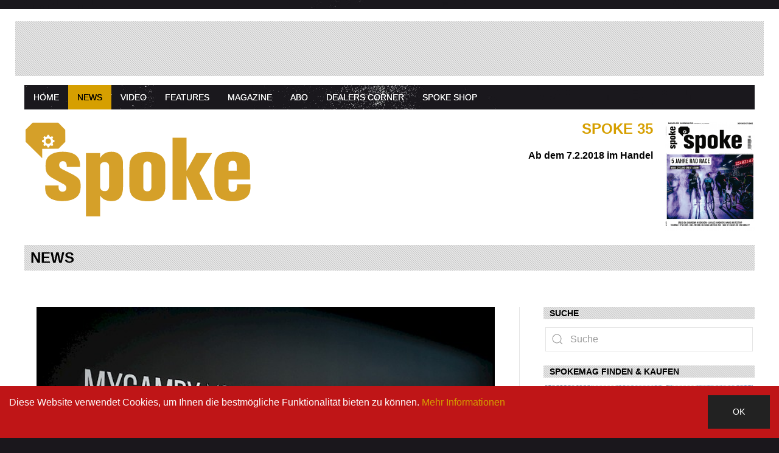

--- FILE ---
content_type: text/html; charset=utf-8
request_url: https://spokemag.de/news/campagnolo-my-campy-app
body_size: 7609
content:
<!DOCTYPE html>
<head>
    <meta name="viewport" content="width=device-width, initial-scale=1">
    <meta http-equiv="Content-Type" content="text/html; charset=UTF-8" />
    <meta name="description" content="Campagnolo bringt die kostenlose MyCampy Bike App auf Smartphones" />
    <meta name="keywords" content="spoke, magazine, print, fixie, fixed, gear, single, speed, live, style, fred" />
    <meta name="language" content="de" />
    <meta name="generator" content="ProcessWire" />  
    <meta name="image" content="http://spokemag.de/site/assets/files/13878/dscf4078-1.1200x0.jpg">
    <link rel="shortcut icon" href="/favicon.ico" />
    <title>Spoke: Campagnolo &quot;MyCampy&quot; App</title>
    <meta property="og:title" content="Spoke: Campagnolo &quot;MyCampy&quot; App"/>
    <meta property="og:description" content="Campagnolo bringt die kostenlose MyCampy Bike App auf Smartphones"/>
    <meta property="og:url" content="https://spokemag.de/news/campagnolo-my-campy-app"/>
    <meta property="og:type" content="article"/>
    <meta property="og:image" content="http://spokemag.de/site/assets/files/13878/dscf4078-1.1200x0.jpg"/>
    <meta property="og:site_name" content="spokemag.de"/>
    <meta property="fb:admins" content="1410691276"/>
    <meta property="fb:app_id" content="191596810882671" />
    <link rel="alternate" type="application/rss+xml" title="Newsfeed" href="/feed" />
    <link rel="stylesheet" href="/vendor/bower/uikit/dist/css/uikit.min.css" />
        <link rel="stylesheet" href="/site/templates/styles/style.css?v=02" />
    <link rel="stylesheet" href="/site/templates/styles/spokemag.css?v=01" />
    <link rel="stylesheet" href="/site/templates/shariff/shariff.complete.css" />
    <script type="text/javascript" src="/vendor/components/jquery/jquery.min.js"></script>
    <script type="text/javascript" src="/site/templates/scripts/main.js"></script>
    <script src="/vendor/bower/uikit/dist/js/uikit.min.js"></script>
    <script src="/vendor/bower/uikit/dist/js/uikit-icons.min.js"></script>
        <script type="text/javascript">
        var nl = {};
        nl.site = "spokemag";
        nl.ref = "spokemag.de";
        nl.seen= 0;
        (function() {
            var newsletterModal = document.createElement('script');
            newsletterModal.async = true;
            newsletterModal.type = 'text/javascript';
            var useSSL = 'https:' == document.location.protocol;
            newsletterModal.src = (useSSL ? 'https:' : 'http:') + '//newsletter.paranoia-publishing.de/script/modal.js';
            var node = document.getElementsByTagName('script')[0];
            node.parentNode.insertBefore(newsletterModal, node);
        })();
    </script>
    <script type="text/javascript">
        (function(i,s,o,g,r,a,m){i['GoogleAnalyticsObject']=r;i[r]=i[r]||function(){
            (i[r].q=i[r].q||[]).push(arguments)},i[r].l=1*new Date();a=s.createElement(o),m=s.getElementsByTagName(o)[0];a.async=1;a.src=g;m.parentNode.insertBefore(a,m)
        })(window,document,'script','//www.google-analytics.com/analytics.js','ga');
        ga('create', 'UA-28240452-1', 'auto');
        ga('send', 'pageview');
    </script>

    <script>
        var googletag = googletag || {};
        googletag.cmd = googletag.cmd || [];
        (function() {
            var gads = document.createElement('script');
            gads.async = true;
            gads.type = 'text/javascript';
            var useSSL = 'https:' == document.location.protocol;
            gads.src = (useSSL ? 'https:' : 'http:') + '//www.googletagservices.com/tag/js/gpt.js';
            var node = document.getElementsByTagName('script')[0];
            node.parentNode.insertBefore(gads, node);
        })();

        googletag.cmd.push(function() {
            var leaderboard_mapping = googletag.sizeMapping().
            addSize([1280,800],[728,90]).
            addSize([960,600],[728,90]).
            addSize([480,350],[[468,60],[320,50]]).
            addSize([0,0],[320,50]).
            build();

            var billboard_mapping = googletag.sizeMapping().
            addSize([1280,800],[[970,250],[728,90]]).
            addSize([960,600],[728,90]).
            addSize([480,350],[[468,60],[320,50]]).
            addSize([0,0],[320,50]).
            build();
            googletag.defineSlot('/6014270/spoke_fullsize', [468, 60], 'div-gpt-ad-1348047930915-0').defineSizeMapping(leaderboard_mapping).addService(googletag.pubads());
            googletag.defineSlot('/6014270/Spoke_skyscraper', [[120, 600], [160, 600]], 'div-gpt-ad-1348047930915-3').addService(googletag.pubads());
            googletag.defineSlot('/6014270/Spoke_Superbanner', [728, 90], 'div-gpt-ad-1348047930915-4').defineSizeMapping(leaderboard_mapping).addService(googletag.pubads());
            googletag.defineSlot('/6014270/Spoke_ePapier', [220, 90], 'div-gpt-ad-1362557726146-0').addService(googletag.pubads());
            googletag.defineSlot('/6014270/spoke_wallpaper_top', [728, 90], 'div-gpt-ad-1427288109392-0').addService(googletag.pubads());
            googletag.defineSlot('/6014270/spoke_mobile', [320, 50], 'div-gpt-ad-1478871111081-0').defineSizeMapping(leaderboard_mapping).addService(googletag.pubads());

            googletag.defineSlot('/6014270/spoke_medrec', [300, 250], 'div-gpt-ad-1348047930915-1').addService(googletag.pubads());
            googletag.defineSlot('/6014270/spoke_medrec2', [300, 250], 'div-gpt-ad-1348047930915-2').addService(googletag.pubads());

            googletag.defineSlot('/6014270/spoke_medrec', [300, 250], 'div-gpt-ad-1348047930915-1-mob').addService(googletag.pubads());
            googletag.defineSlot('/6014270/spoke_medrec2', [300, 250], 'div-gpt-ad-1348047930915-2-mob').addService(googletag.pubads());
            googletag.defineSlot('/6014270/Spoke_billboard', [970, 250], 'div-gpt-ad-1511190796841-0').defineSizeMapping(billboard_mapping).addService(googletag.pubads());
            googletag.pubads().collapseEmptyDivs();
            googletag.pubads().enableSingleRequest();
            googletag.enableServices();
        });


    </script>
</head>
<body>
    <div class="all uk-offcanvas-content">
        <div class="uk-container uk-visible@l" style="position:relative;padding-top:10px;padding-right:0px;">
            <div id="skyscraper_outer"><div id="skyscraper_inner"><!-- Spoke_skyscraper -->
<div id='div-gpt-ad-1348047930915-3' style='width:120px; height:600px;'>
<script type='text/javascript'>
googletag.cmd.push(function() { googletag.display('div-gpt-ad-1348047930915-3'); });
</script>
</div></div></div>
            <div id="wallpaper"><!-- spoke_wallpaper_top -->
<div id='div-gpt-ad-1427288109392-0' style='width:728px; height:90px;'>
<script type='text/javascript'>
	googletag.cmd.push(function() { googletag.display('div-gpt-ad-1427288109392-0'); });
</script>
</div></div>
        </div>

        <div class="uk-container content-wrapper">
            
            <!-- BANNER // START -->
            <div id="header-banner" class="uk-margin-top">
                <div class="uk-flex uk-flex-center uk-margin-remove-vertical"><!-- Spoke_Superbanner -->
<div id='div-gpt-ad-1348047930915-4' style='width:728px; height:90px;'>
<script type='text/javascript'>
googletag.cmd.push(function() { googletag.display('div-gpt-ad-1348047930915-4'); });
</script>
</div></div>
            </div>
            <!-- BANNER // ENDE -->
            
            <!-- NAVIGATION // START -->
            <nav class="uk-navbar-container" uk-sticky="top:200;offset:20;animation: uk-animation-slide-top">
                <div class="uk-navbar-left uk-visible@m">
                    <ul class="uk-navbar-nav">
                        <li><a href="/">Home</a></li>
                                                                                <li class='uk-active'>
                                <a href="/news">News</a>
                            </li>
                                                                                <li>
                                <a href="/video">Video</a>
                            </li>
                                                                                <li>
                                <a href="/features/">Features</a>
                            </li>
                                                                                <li>
                                <a href="/magazine/">Magazine</a>
                            </li>
                                                                                <li>
                                <a href="/abo">Abo</a>
                            </li>
                                                                                <li>
                                <a href="/shops/">Dealers Corner</a>
                            </li>
                                                <li><a href="//shop.paranoia-publishing.de/SPOKE/" target="_blank">Spoke Shop</a></li>
                    </ul>
                </div>
                <div class="uk-navbar-left uk-hidden@m">
                    <ul class="uk-navbar-nav">
                        <li><a href="#mobile-menu" class="uk-navbar-toggle uk-visible-small" uk-toggle uk-navbar-toggle-icon></a></li>
                    </ul>
                </div>
            </nav>
            <!-- NAVIGATION // ENDE -->
            
            <!-- LOGO UND MAGAZIN TEASER // START -->
            <div class="uk-margin-top uk-margin-bottom" uk-grid>
                <div class="logo uk-width-1-3@m uk-width-1-1@s uk-margin-bottom">
                    <a href="/"><img src="/img/spoke-logo17.svg" alt="Spokemag" /></a>
                </div>
                
                <!-- MAGAZIN TEASER -->
                <div class="uk-width-2-3@m uk-visible@s">
                                        <a href="/magazine/spoke-35/"><img src="/site/assets/files/14791/001_cover_012018_du_ohne_beschnitt.0x180.png" alt="Spoke 35" class="uk-float-right uk-margin-left" /></a>
                    <div id="magazin-text">
                        <h3><a href="/magazine/spoke-35/">Spoke 35</a></h3>
                        <p class="magazin-subline"></p>
                                                <p class="magazin-features">Ab dem 7.2.2018 im Handel</p>
                    </div>
                </div>
            </div> 

            <div id="message" class="uk-width-1-1" style="display:none;"></div>
                        <!-- LOGO UND MAGAZIN TEASER // ENDE -->
            <div id="main-body" uk-grid>
	<div class="uk-width-1-1">
	        <div class="uk-grid-divider" uk-grid>
	 			<div class="uk-width-1-1 uk-margin-bottom">
	 				<div class="bighead">
				    	<h1>News</h1>
				    	<div class="move-navi">
				    						    			<a href="/news/das-spoke-eurobike-update"><i class="uk-icon uk-icon-large uk-icon-chevron-circle-left" title="Das SPOKE Eurobike Update"></i></a>
				    						    			<a href="/news/8bar-last-one-standing-berlin"><i class="uk-icon uk-icon-large uk-icon-chevron-circle-right" title="8bar Last One Standing - Berlin"></i></a>
				    						    	</div>
					</div>
				</div>
	        	<div class="uk-width-1-1 uk-width-2-3@l">
	        	<article class="uk-article uk-margin-left">
	        			   					<img class="uk-width-1-1" src="/site/assets/files/13878/dscf4078.634x0.jpg">
	   									<h1>CAMPAGNOLO &QUOT;MYCAMPY&QUOT; APP</h1>
					<p class="uk-article-meta">von <b>Guest</b> am 28.08.2015					in  <a class="tags" href="/kategorie/news">NEWS</a> <a class="tags" href="/kategorie/produkte">PRODUKTE</a>.</p>
		    		<p class="body"><p><strong>Campagnolo hat in mehr als 80 Jahren prestigeträchtiger Geschichte viele Technologien eingeführt. Aus der Erfindung des ersten Schnellspanner entstanden die ersten 8-, 9-, 10- und 11-Speed Antriebssysteme, die ersten kompletten Laufräder, das erste Laufrad mit Spannkonstruktion und eine Vielzahl anderer weltweit anerkannter Produkte. Bei so vielen Produkten fehlte nur ein System, das dem Radsportler hilft, seine Komponenten und Leistungsinformatiomnen im Sattel auf eine komplette und effiziente Art zu verwalten. Genau dies möchte die neue App MyCampy kostenlos bieten!</strong></p>

<p>Die neue App MyCampy ist ein Tool, das bei der Verwaltung der Ausrüstung und Leistungen im Sattel und nach dem Rennen helfen möchte. Von der Verwaltung der Fahrradflotte und der auf jedem Bike montierten Komponenten bis hin zur Analyse der EPS-Leistungen mit der Möglichkeit zur kompletten Personalisierung ist die neue App nicht nur eine technische Hilfe, sondern auch „Sportdirektor“ und vieles mehr. Das Ganze bequem vom Smartphone, PC oder Tablet aus.</p>

<p><img alt="" src="/site/assets/files/13878/bildschirmfoto_2015-08-28_um_09_18_04.634x0-is.png" width="634" /></p>

<p><strong>Die MyCampy App wird ab Herbst für iOS und Android verfügbar sein und befindet sich momentan in den letzten Phasen des Entwicklungsprozesses. Hier die wesentlichen Funktionen der MyCampy App:</strong></p>

<p><a href="/site/assets/files/13878/dscf4080.jpg"><img alt="" src="/site/assets/files/13878/dscf4080.999x619-cropx79y80-is.200x0-is.jpg" width="200" /></a><strong>• MyGarage: </strong>Um die gesamte Fahrradausrüstung perfekt unter Kontrolle zu halten, immer zu wissen, wie viele Kilometer jede Komponente, jedes Laufrad, jede Kette oder jedes Ritzelpaket zurückgelegt haben und wann eine allgemeine Wartung vorgenommen werden sollte.</p>

<p><a href="/site/assets/files/13878/dscf4080.jpg"><img alt="" src="/site/assets/files/13878/dscf4080.985x623-cropx93y77-is.200x0-is.jpg" width="200" /></a><strong>• MyEPS: </strong>Bietet die Möglichkeit, rundum mit dem elektronischen Campagnolo-Antriebssystem zu interagieren, indem Sie sich drahtlos mit der EPS-Gruppe verbinden, um die verschiedenen Hebel und Leistungen des Systems je nach den eigenen Präferenzen zu personalisieren, direkt eine neue Firmware herunterzuladen und zu installieren oder in Echtzeit bei jeder Komponente der EPS-Gruppe eine Diagnose vorzunehmen.</p>

<p><a href="/site/assets/files/13878/dscf4081.jpg"><img alt="" src="/site/assets/files/13878/dscf4081.1019x651-cropx67y100-is.200x0-is.jpg" width="200" /></a><strong>• MyCampySessions: </strong>Anspruchsvolles Analysetool, das erlaubt, die Leistungen auch im Hinblick auf die Verwendung der Komponenten genau zu beurteilen, wobei jeder Schaltvorgang verfolgt wird, man genau weiß, wo, wann und wie man eine bestimmte Strecke fährt sowie Ratschläge und Vorschläge angeboten werden, um Ihre Leistung auf dem Fahrrad zu verbessern, das Ganze zusammen mit Wi-Fi- Funktionen der EPS V3-Schnittstelle.</p>

<p><strong>• Campagnolo Newsfeed: </strong>um stets über die neuesten Geschehnisse in der Campagnolo-Welt auf dem Laufenden zu sein... Ergebnisse von Wettrennen, Launch neuer Produkte, Veranstaltungen.<br />
<br />
<a href="http://www.campagnolo.com" target="_blank">www.campagnolo.com</a></p></p>


	            			    							<br />
<b>Warning</b>:  count(): Parameter must be an array or an object that implements Countable in <b>/www/htdocs/v133155/spokemag/site/assets/cache/FileCompiler/site/templates/article.php</b> on line <b>59</b><br />
					<div class="uk-width-1-1 uk-margin-large-top uk-margin-bottom">
						<div uk-grid>
			            	<div class="uk-article-meta uk-width-1-2">
			                	<b>TEXT:</b> Guest			                				                	| <b>TAGS:</b>  <a class="tags" href="/tag/campagnolo">CAMPAGNOLO</a> <a class="tags" href="/tag/mycampy">MYCAMPY</a> <a class="tags" href="/tag/app">APP</a> <a class="tags" href="/tag/ios">IOS</a> <a class="tags" href="/tag/android">ANDROID</a>			                	
							</div>
							<div class="social uk-width-1-2">
								<div class="uk-float-right uk-margin-left">
					 				<a href="#" onclick="openShare('https://twitter.com/share?url=https%3A%2F%2Fspokemag.de%2Fnews%2Fcampagnolo-my-campy-app&text=Campagnolo+%26quot%3BMyCampy%26quot%3B+App auf Spokemag&via=spokemag');return false;" class="uk-button uk-button-primary uk-button-small" target="_blank"><span uk-icon="icon: twitter; ratio: 1"></span>Tweet</a>
					 			</div>
					 			<div class="uk-float-right">
					 				<a href="#" onclick="openShare('https://facebook.com/sharer/sharer.php?u=https%3A%2F%2Fspokemag.de%2Fnews%2Fcampagnolo-my-campy-app');return false;" class="uk-button uk-button-secondary uk-button-small" target="_blank"><span uk-icon="icon: facebook; ratio: 1"></span>Teilen</a>
					 			</div>

							</div>
						</div>
					</div>
		    		<div class="uk-width-1-1" id="video-wraper">
	<br />
<b>Warning</b>:  A non-numeric value encountered in <b>/www/htdocs/v133155/spokemag/site/assets/cache/FileCompiler/site/templates/related.inc</b> on line <b>4</b><br />
	    <div class="smallhead">
		<h1>Ähnliche Artikel</h1>
	</div>
    
    
	<div class="uk-grid-match uk-child-width-1-1 uk-child-width-1-3@m" id="video-content-wrapper" uk-grid>
					<div class="uk-width-1-3@m uk-width-1-1@s uk-margin-bottom">
<div class="video-item">

	<a href="/news/smartes-navi-fur-urban-cyclists">
		<br />
<b>Warning</b>:  count(): Parameter must be an array or an object that implements Countable in <b>/www/htdocs/v133155/spokemag/site/templates/video_item.inc</b> on line <b>5</b><br />
			<picture class="video-thumb uk-responsive-height uk-width-1-1" title="smartes Navi für Urban-Cyclists" alt="smartes Navi für Urban-Cyclists">
				<source media="(min-width:960px)" srcset="/site/assets/files/14066/auf07fgkha4akpvfofukpya3uaeemgp502nzujkp-7hg7cebleomr1b2shheyw3o5rhmygqx4n-fpulbsbdwgi1iiqkkt2ksu3-inn10hvaz7twwe3hjdsqa5yua-1.300x180.png">
				<img src="/site/assets/files/14066/auf07fgkha4akpvfofukpya3uaeemgp502nzujkp-7hg7cebleomr1b2shheyw3o5rhmygqx4n-fpulbsbdwgi1iiqkkt2ksu3-inn10hvaz7twwe3hjdsqa5yua-1.900x600.png">
			</picture>
			
			</a>

	<div class="video-text">
		<h2 class="uk-text-truncate"><a href="/news/smartes-navi-fur-urban-cyclists" title="smartes Navi für Urban-Cyclists">smartes Navi für Urban-Cyclists</a></h2>
		<p>HAIZE ist ein innovatives neues Navi mit App Steuerung für Urban-Cyclists</p>
	</div>
	<div class="video-datestamp">
		<p class="number">19</p>
        <p class="month">Nov</p>
        <p class="year">2015</p>
	</div>
</div>
</div>        			<div class="uk-width-1-3@m uk-width-1-1@s uk-margin-bottom">
<div class="video-item">

	<a href="/news/per-app-mit-dem-rad-sicher-durch-die-stadt">
		<br />
<b>Warning</b>:  count(): Parameter must be an array or an object that implements Countable in <b>/www/htdocs/v133155/spokemag/site/templates/video_item.inc</b> on line <b>5</b><br />
			<picture class="video-thumb uk-responsive-height uk-width-1-1" title="Per App Mit dem Rad sicher durch die Stadt" alt="Per App Mit dem Rad sicher durch die Stadt">
				<source media="(min-width:960px)" srcset="/site/assets/files/13996/bikecitizens_nightrider_bw1-800x0-c-default.300x180.jpg">
				<img src="/site/assets/files/13996/bikecitizens_nightrider_bw1-800x0-c-default.900x600.jpg">
			</picture>
			
			</a>

	<div class="video-text">
		<h2 class="uk-text-truncate"><a href="/news/per-app-mit-dem-rad-sicher-durch-die-stadt" title="Per App Mit dem Rad sicher durch die Stadt">Per App Mit dem Rad sicher durch die Stadt</a></h2>
		<p>Bike Citizens ist eine App für Fahrrad-optimierte Services, gegründet von ...</p>
	</div>
	<div class="video-datestamp">
		<p class="number">09</p>
        <p class="month">Oct</p>
        <p class="year">2015</p>
	</div>
</div>
</div>        			<div class="uk-width-1-3@m uk-width-1-1@s uk-margin-bottom">
<div class="video-item">

	<a href="/news/bikes-privat-mieten-vermieten">
		<br />
<b>Warning</b>:  count(): Parameter must be an array or an object that implements Countable in <b>/www/htdocs/v133155/spokemag/site/templates/video_item.inc</b> on line <b>5</b><br />
			<picture class="video-thumb uk-responsive-height uk-width-1-1" title="Bikes privat Mieten &amp; Vermieten?" alt="Bikes privat Mieten &amp; Vermieten?">
				<source media="(min-width:960px)" srcset="/site/assets/files/13854/app_screen_2.300x180.png">
				<img src="/site/assets/files/13854/app_screen_2.900x600.png">
			</picture>
			
			</a>

	<div class="video-text">
		<h2 class="uk-text-truncate"><a href="/news/bikes-privat-mieten-vermieten" title="Bikes privat Mieten &amp; Vermieten?">Bikes privat Mieten &amp; Vermieten?</a></h2>
		<p>Kennt Ihr schon "list-n-ride"? Eine interessante Plattform um privat sein Bike ...</p>
	</div>
	<div class="video-datestamp">
		<p class="number">30</p>
        <p class="month">Jul</p>
        <p class="year">2015</p>
	</div>
</div>
</div>        			<div class="uk-width-1-3@m uk-width-1-1@s uk-margin-bottom">
<div class="video-item">

	<a href="/news/bellitanner-retro-pedelec">
		<br />
<b>Warning</b>:  count(): Parameter must be an array or an object that implements Countable in <b>/www/htdocs/v133155/spokemag/site/templates/video_item.inc</b> on line <b>5</b><br />
			<picture class="video-thumb uk-responsive-height uk-width-1-1" title="Bellitanner Retro Pedelec" alt="Bellitanner Retro Pedelec">
				<source media="(min-width:960px)" srcset="/site/assets/files/13801/belitanner_pedelec.300x180.jpg">
				<img src="/site/assets/files/13801/belitanner_pedelec.900x600.jpg">
			</picture>
			
			</a>

	<div class="video-text">
		<h2 class="uk-text-truncate"><a href="/news/bellitanner-retro-pedelec" title="Bellitanner Retro Pedelec">Bellitanner Retro Pedelec</a></h2>
		<p>Bellitanner bringen ein APP gesteuertes Pedelec Bike im Retro Style auf den ...</p>
	</div>
	<div class="video-datestamp">
		<p class="number">03</p>
        <p class="month">Jun</p>
        <p class="year">2015</p>
	</div>
</div>
</div>        			<div class="uk-width-1-3@m uk-width-1-1@s uk-margin-bottom">
<div class="video-item">

	<a href="/news/campagnolo-1946-bis-2015">
		<br />
<b>Warning</b>:  count(): Parameter must be an array or an object that implements Countable in <b>/www/htdocs/v133155/spokemag/site/templates/video_item.inc</b> on line <b>5</b><br />
			<picture class="video-thumb uk-responsive-height uk-width-1-1" title="Video: CAMPAGNOLO – 1946 bis 2015" alt="Video: CAMPAGNOLO – 1946 bis 2015">
				<source media="(min-width:960px)" srcset="/site/assets/files/13745/bildschirmfoto_2015-05-11_um_11_48_51.300x180.png">
				<img src="/site/assets/files/13745/bildschirmfoto_2015-05-11_um_11_48_51.900x600.png">
			</picture>
			
			</a>

	<div class="video-text">
		<h2 class="uk-text-truncate"><a href="/news/campagnolo-1946-bis-2015" title="Video: CAMPAGNOLO – 1946 bis 2015">Video: CAMPAGNOLO – 1946 bis 2015</a></h2>
		<p>Begleitet die CAMPAGNOLO History Vom Schnellspanner ausgehend bis zum ...</p>
	</div>
	<div class="video-datestamp">
		<p class="number">11</p>
        <p class="month">May</p>
        <p class="year">2015</p>
	</div>
</div>
</div>        			<div class="uk-width-1-3@m uk-width-1-1@s uk-margin-bottom">
<div class="video-item">

	<a href="/news/das-copenhagen-wheel">
		<br />
<b>Warning</b>:  count(): Parameter must be an array or an object that implements Countable in <b>/www/htdocs/v133155/spokemag/site/templates/video_item.inc</b> on line <b>5</b><br />
			<picture class="video-thumb uk-responsive-height uk-width-1-1" title="Das Copenhagen Wheel" alt="Das Copenhagen Wheel">
				<source media="(min-width:960px)" srcset="/site/assets/files/12102/copenhagen.300x180.jpg">
				<img src="/site/assets/files/12102/copenhagen.900x600.jpg">
			</picture>
			
			</a>

	<div class="video-text">
		<h2 class="uk-text-truncate"><a href="/news/das-copenhagen-wheel" title="Das Copenhagen Wheel">Das Copenhagen Wheel</a></h2>
		<p>Da rollt das nächste elektrobetriebene Hinterrad um die Ecke. Das Copenhagen ...</p>
	</div>
	<div class="video-datestamp">
		<p class="number">13</p>
        <p class="month">Dec</p>
        <p class="year">2013</p>
	</div>
</div>
</div>        			<div class="uk-width-1-3@m uk-width-1-1@s uk-margin-bottom">
<div class="video-item">

	<a href="/news/smartwheel-von-flykly">
		<br />
<b>Warning</b>:  count(): Parameter must be an array or an object that implements Countable in <b>/www/htdocs/v133155/spokemag/site/templates/video_item.inc</b> on line <b>5</b><br />
			<picture class="video-thumb uk-responsive-height uk-width-1-1" title="SmartWheel von FlyKly" alt="SmartWheel von FlyKly">
				<source media="(min-width:960px)" srcset="/site/assets/files/12033/flykly.300x180.jpg">
				<img src="/site/assets/files/12033/flykly.900x600.jpg">
			</picture>
			
			</a>

	<div class="video-text">
		<h2 class="uk-text-truncate"><a href="/news/smartwheel-von-flykly" title="SmartWheel von FlyKly">SmartWheel von FlyKly</a></h2>
		<p>Das der Elektro-Rad-Boom weiterhin im kommen ist, sollte jedem aufgefallen ...</p>
	</div>
	<div class="video-datestamp">
		<p class="number">28</p>
        <p class="month">Nov</p>
        <p class="year">2013</p>
	</div>
</div>
</div>        			<div class="uk-width-1-3@m uk-width-1-1@s uk-margin-bottom">
<div class="video-item">

	<a href="/video/behind-the-scenes-campagnolo-80th-anniversary/">
		<br />
<b>Warning</b>:  count(): Parameter must be an array or an object that implements Countable in <b>/www/htdocs/v133155/spokemag/site/templates/video_item.inc</b> on line <b>5</b><br />
			<picture class="video-thumb uk-responsive-height uk-width-1-1" title="Behind the Scenes - Campagnolo 80th Anniversary" alt="Behind the Scenes - Campagnolo 80th Anniversary">
				<source media="(min-width:960px)" srcset="/site/assets/files/11872/campy_anniversary1_th-1.300x180.jpg">
				<img src="/site/assets/files/11872/campy_anniversary1_th-1.900x600.jpg">
			</picture>
			
			</a>

	<div class="video-text">
		<h2 class="uk-text-truncate"><a href="/video/behind-the-scenes-campagnolo-80th-anniversary/" title="Behind the Scenes - Campagnolo 80th Anniversary">Behind the Scenes - Campagnolo 80th Anniversary</a></h2>
		<p>Zum 80 Jährigen Jubiläum hat Campagnolo eine eigene Serie raus gebracht und ...</p>
	</div>
	<div class="video-datestamp">
		<p class="number">25</p>
        <p class="month">Oct</p>
        <p class="year">2013</p>
	</div>
</div>
</div>        			<div class="uk-width-1-3@m uk-width-1-1@s uk-margin-bottom">
<div class="video-item">

	<a href="/news/campagnolo-80-anniversary">
		<br />
<b>Warning</b>:  count(): Parameter must be an array or an object that implements Countable in <b>/www/htdocs/v133155/spokemag/site/templates/video_item.inc</b> on line <b>5</b><br />
			<picture class="video-thumb uk-responsive-height uk-width-1-1" title="Campagnolo 80 Anniversary" alt="Campagnolo 80 Anniversary">
				<source media="(min-width:960px)" srcset="/site/assets/files/11867/campy_anniversary2-1.300x180.jpg">
				<img src="/site/assets/files/11867/campy_anniversary2-1.900x600.jpg">
			</picture>
			
			</a>

	<div class="video-text">
		<h2 class="uk-text-truncate"><a href="/news/campagnolo-80-anniversary" title="Campagnolo 80 Anniversary">Campagnolo 80 Anniversary</a></h2>
		<p>Zum 80 Jährigen Jubiläum hat Campagnolo eine eigene Serie raus gebracht und ...</p>
	</div>
	<div class="video-datestamp">
		<p class="number">25</p>
        <p class="month">Oct</p>
        <p class="year">2013</p>
	</div>
</div>
</div>        	</div> 
	  
</div>		    		<div id="fullsize" class="uk-margin-top uk-margin-bottom">
<div id='div-gpt-ad-1348047930915-0'>
	<script type='text/javascript'>
	googletag.cmd.push(function() { googletag.display('div-gpt-ad-1348047930915-0'); });
	</script>
</div></div>
		 		</article>
		    </div>
			
<div class="uk-width-1-3 uk-visible@l">

    <div class="sidebar-box">
        <h2>Suche</h2>
        <div class="sidebar-box-ad" style="text-align:left;">
            <form class="uk-search uk-search-default" action='/search/' method='get' data-uk-search="{source:'/search/',msgResultsHeader:'Suchergebnisse',msgMoreResults:'Mehr Ergebnisse',msgNoResults:'Nichts gefunden'}">
                <span uk-search-icon></span>
                <input type="search" name="q" class="uk-search-input" placeholder="Suche" />

            </form>
        </div>
    </div>
    <div class="sidebar-box">
        <h2>Spokemag FINDEN &amp; KAUFEN</h2>
        <div class="sidebar-box-ad">
            <a href="https://de.readly.com/products/magazine/de/spoke-magazine" target="_blank" title="readly: SPOKEMAG"><img class="uk-width-1-1 uk-margin-bottom" src="/img/readly.gif"></a>
            <a href="https://www.mykiosk.com/suche/20323/de1d7bd4-b423-4d48-b926-658fcd2adcfd/spoke/" target="_blank" title="mykiosk.com: SPOKE">
                <img class="uk-width-1-1" src="https://www.mykiosk.com/Content/images/banner/300x150.jpg" alt="mykiosk: SPOKE" border="0" />
            </a>
            
        </div>
    </div>
    <div class="sidebar-box">
        
        <div class="sidebar-box-ad">
<div id='div-gpt-ad-1348047930915-1' style='width:300px; height:250px;'>
<script type='text/javascript'>
googletag.cmd.push(function() { googletag.display('div-gpt-ad-1348047930915-1'); });
</script>
</div></div>
    </div>


    <div class="sidebar-box">
        <h2>Follow us</h2>
        <div class="sidebar-box-content follow">
            <a href="//twitter.com/spokemag" target="_blank" uk-icon="icon: twitter;ratio:1.5;"></a>
            <a href="//www.facebook.com/SpokeMagazine" target="_blank" uk-icon="icon: facebook;ratio:1.5"></a>
            <a href="//www.youtube.com/c/SpokeMagDe" target="_blank" uk-icon="icon: youtube;ratio:1.5"></a>
            <a href="//instagram.com/spokemag" target="_blank" uk-icon="icon:instagram;ratio:1.5"></a>
            <a href="/feed" uk-icon="icon:rss;ratio:1.5"></a>

        </div>
    </div>
    

    
    <div class="sidebar-box">
        
        <div class="sidebar-box-ad">
<div id='div-gpt-ad-1348047930915-2' style='width:300px; height:250px;'>
<script type='text/javascript'>
googletag.cmd.push(function() { googletag.display('div-gpt-ad-1348047930915-2'); });
</script>
</div></div>
    </div>

</div>	 	</div>           	
	</div>
</div>
            
            
        </div>



        <div class="footer">
    
        
        
    <div class="uk-container">
        <div class="uk-margin-large-top uk-margin-large-bottom" uk-grid>
            <div class="uk-width-1-4@m uk-width-1-2@s uk-margin-bottom">
                <img id="bottom_logo" class="uk-width-1-1" src="/img/spoke-logo17.svg" alt="Spokemag" />
            </div>
            <div class="uk-width-1-4@m uk-width-1-2@s uk-margin-bottom">
                <h3>Kontakt</h3>
                <a href="/impressum">Kontakt / Impressum</a><br />
                    <p><b>Paranoia Publishing Group</b><br />Hastener Str.149, 42855 Remscheid<br /><a href="mailto:info@paranoia-publishing.de">info@paranoia-publishing.de</a></p>
                
                <a href="mailto:info@spokemag.de">info@spokemag.de</a><br />
            </div>
            <div class="uk-width-1-4@m uk-width-1-2@s uk-margin-bottom">
                <h3>Partner</h3>
                <p>
                        <a href="//paranoia-productions.com/" target="_blank">Paranoia Ridewear</a><br />
                        <a href="//dirtmasters-festival.de/" target="_blank">Dirtmasters Festival</a><br />
                        <a href="//upforce-clothing.com/" target="_blank">Upforce Clothing</a><br />
                        <a href="//snakebiteclothing.com/" target="_blank">Snakebite Clothing</a>
                    </p>
            </div>
            <div class="uk-width-1-4@m uk-width-1-2@s uk-margin-bottom">
                <h3>Paranoia publishing group</h3>
                <p>
                    <a href="//mtbrider.de/" target="_blank">Mountainbike Rider Magazine</a><br />
                    <a href="//spokemag.de/" target="_blank">Spoke Magazine</a><br />
                    <a href="//kustom-life-magazine.de/" target="_blank">Kustom Life Magazine</a><br />
                    <a href="//tattoo-kulture.com/" target="_blank">Tattoo Kulture Magazine</a>
                </p>
             </div>

        </div>
    </div>
    
        </div>

        <div id="mobile-menu" uk-offcanvas="overlay: true">
            <div class="uk-offcanvas-bar">
                <img src="/img/spoke-logo17.svg">
                <h2>Suche</h2>
                <div style="text-align:left;">
                    <form class="uk-search" action='/search/' method='get' data-uk-search="{source:'/search_ui/',msgResultsHeader:'Suchergebnisse',msgMoreResults:'Mehr Ergebnisse',msgNoResults:'Nichts gefunden'}">
                        <input type="search" name="q" class="uk-search-field" placeholder="Suche" style="width:80%;" />
                        <button type="reset" uk-close></button>
                    </form>
                </div>


                <ul class="uk-nav uk-nav-offcanvas uk-nav-parent-icon" uk-nav>
                    <li><a href="/">Home</a></li>
                                            <li><a href="/news">News</a></li>
                                            <li><a href="/video">Video</a></li>
                                            <li><a href="/features/">Features</a></li>
                                            <li><a href="/magazine/">Magazine</a></li>
                                            <li><a href="/abo">Abo</a></li>
                                            <li><a href="/shops/">Dealers Corner</a></li>
                                        <li><a href="//shop.paranoia-publishing.de/SPOKE/" target="_blank">Spoke Shop</a></li>

                </ul>
                <h2>Follow us</h2>
                <div class="follow-us" style="">
                    <a href="//instagram.com/spokemag" target="_blank" uk-icon="icon:instagram"></a>
                    <a href="//twitter.com/spokemag" target="_blank" uk-icon="icon:twitter"></a>
                    <a href="//www.facebook.com/SpokeMagazine" target="_blank" uk-icon="icon:facebook"></a>
                    <a href="//www.youtube.com/c/SpokeMagDe" target="_blank" uk-icon="icon:youtube"></a>
                    <a href="/feed" uk-icon="icon:rss"></a>

                </div>
            </div>
        </div>
    </div>
            <div class="uk-position-bottom uk-width-1-1 uk-position-fixed uk-padding-small cookie">
            <button class="uk-button uk-button-large uk-button-secondary uk-float-right" cookie-click>OK</button>
            Diese Website verwendet Cookies, um Ihnen die bestmögliche Funktionalität bieten zu können. <a href="/datenschutz/">Mehr Informationen</a>
        </div>
        
    <script>
        $.get("/counter", {id: 13878 } );
        $("[cookie-click]").click(function() {
            $(this).parent().hide();
        });
        // 333    </script>
    <script id="scripts">
$(document).ready(function() {
	$(".uk-article p img[alt]").each(function() {
		var $img = $(this);
		var width = $img.width();	
		var imgClass = $img.attr('class');
		var $div = $("<div />")
		.attr('class', 'uk-thumbnail ' + imgClass);
		//.css('width', width + 'px');
		$img.wrap($div).removeClass(imgClass);
		$(this).after('<div class="uk-thumbnail-caption uk-text-break">' + $img.attr('alt') + "</div>");    
	});
	$("p iframe").each(function() {
		$iframe = $(this);
		$iframe.wrap("<div class='video-container'></div");
	});
	$("a[href$='.jpg'],a[href$='.png'],a[href$='.gif'],a[href$='.jpeg']").attr("data-uk-lightbox", "{group:'gallery'}");
}); 
</script>
    <script src="/site/templates/shariff/shariff.min.js"></script>
</body>
</html>

--- FILE ---
content_type: text/html; charset=utf-8
request_url: https://www.google.com/recaptcha/api2/aframe
body_size: 267
content:
<!DOCTYPE HTML><html><head><meta http-equiv="content-type" content="text/html; charset=UTF-8"></head><body><script nonce="oOcVDkDJfSNWUMUrpAHLmg">/** Anti-fraud and anti-abuse applications only. See google.com/recaptcha */ try{var clients={'sodar':'https://pagead2.googlesyndication.com/pagead/sodar?'};window.addEventListener("message",function(a){try{if(a.source===window.parent){var b=JSON.parse(a.data);var c=clients[b['id']];if(c){var d=document.createElement('img');d.src=c+b['params']+'&rc='+(localStorage.getItem("rc::a")?sessionStorage.getItem("rc::b"):"");window.document.body.appendChild(d);sessionStorage.setItem("rc::e",parseInt(sessionStorage.getItem("rc::e")||0)+1);localStorage.setItem("rc::h",'1770015146308');}}}catch(b){}});window.parent.postMessage("_grecaptcha_ready", "*");}catch(b){}</script></body></html>

--- FILE ---
content_type: text/css
request_url: https://spokemag.de/site/templates/styles/style.css?v=02
body_size: 3050
content:
@charset "UTF-8";

.cookie {
	color: white;
	background-color: #bf1517;
	z-index:1000;
}

body {
	font-family: 'Droid Sans', sans-serif;
	font-weight: 400;
	//font-size: 12px;
	color: #666;
	background-image: url(/img/bg-body.jpg);
	background-position: left;
	background-repeat: repeat-y;
	background-color: #1a171c;
}

.all {
	width:100%;

	border-bottom:10px black solid;
}
.skyscraper { position:relative;padding-top:10px;padding-right:0px;}
.content-wrapper {

	background: url(/img/bg-pappier.jpg);

	background-size: contain;
}

#header-banner {
	margin:15px -15px;
	height: 90px;
	background: url(/img/bg-steifen.jpg);
	text-align: center;
}
#header-banner div { float:left;}
#header-banner div:nth-child(2) { float:right;}




.logo {
	text-align: center;
}


.uk-article .uk-thumbnail:not(.gallery) { border:0px;padding:0px;}
.uk-article .uk-thumbnail-caption { font-size:12px;color:#666;}
.uk-article-meta { font-size: .9em;line-height: 22px;}

#magazin-text {
	float: right;
	text-align: right;
	width:320px;
	height:142px;
	overflow:hidden;
}

#magazin-text h3 {
	font-family: 'Droid Sans', sans-serif;
	margin: 0px 0px 0px 0px;
	text-transform: uppercase;
	font-size: 24px;
	line-height: 1;
	color: #000;
}

.magazin-subline {
	color: #666;
	margin: 3px 0px 10px 0px;
	line-height: 1;
}

.magazin-features {
	font-weight: 700;
	color: #000;
}
/*
#news-wraper {
	margin-bottom: 20px;
}
*/
.bighead {
	height: 42px;
	background: url(/img/bg-steifen.jpg);
	position: relative;
	margin-bottom: 10px;
}

h1,h2,h3 { font-family: 'Droid Sans', sans-serif;
	font-weight: 700;color:black;}

.bighead h1 {
	font-family: 'Droid Sans', sans-serif;
	display: table-cell;
	min-width: 100px;
	margin: 0px 0px 0px 0px;
	padding: 9px 10px 9px 10px;
	text-transform: uppercase;
	font-size: 24px;
	line-height: 1;
	color: #000;
}

.smallhead {
	height: 20px;
	background: url(/img/bg-steifen.jpg);
	position: relative;
	margin-bottom: 10px;
}

.smallhead h1 {
	font-family: 'Droid Sans', sans-serif;
	display: table-cell;
	min-width: 100px;
	margin: 0px 0px 0px 0px;
	padding: 0px 5px 0px 0px;
	text-transform: uppercase;
	font-size: 20px;
	line-height: 1;
	color: #000;
	background: url(/img/bg-small-headlines.jpg);
}


.move-navi {
	position: absolute;
	right: 10px;
	top: 6px;
}

a.move-left {
	display: block;
	width: 20px;
	height: 20px;
	color: #fff;
	background: #000;
	float: left;
	margin-right: 5px;
}

a:hover.move-left {
	color: #000;
	background: #bd152c;
	-moz-transition: all 0.20s linear 0s;
	-webkit-transition: all 0.20s linear 0s;
	transition: all 0.20s linear 0s;
}

a.move-right {
	display: block;
	width: 20px;
	height: 20px;
	color: #fff;
	background: #000;
	float: left;
}

a:hover.move-right {
	color: #000;
	background: #bd152c;
	-moz-transition: all 0.20s linear 0s;
	-webkit-transition: all 0.20s linear 0s;
	transition: all 0.20s linear 0s;
}

.move-navi-small {
	position: absolute;
	right: 0px;
	top: 0px;
	height:20px;
	background: url(/img/bg-small-headlines.jpg);
	padding-left: 5px;
}

a.move-left-small {
	font-size: 16px;
	vertical-align: 1px;
	margin-right: 5px;
}

a:hover.move-left-small {
	color: #bd152c;
	//background: #bd152c;
	-moz-transition: all 0.20s linear 0s;
	-webkit-transition: all 0.20s linear 0s;
	transition: all 0.20s linear 0s;
}

a.move-right-small {
	font-size: 16px;
	vertical-align: 1px;
}

a:hover.move-right-small {
	color: #bd152c;
	//background: #bd152c;
	-moz-transition: all 0.20s linear 0s;
	-webkit-transition: all 0.20s linear 0s;
	transition: all 0.20s linear 0s;
	
}
	


.news-item {
	border-left: 1px solid #ccc;
	border-right: 1px solid #ccc;
	border-top: 1px solid #ccc;
	border-bottom: 4px solid #ccc;
	background-color: #fff;
	position: relative;
}

.news-item:hover {
	-webkit-box-shadow:  0px 0px 3px 2px rgba(0, 0, 0, 0.2);
	box-shadow:  0px 0px 3px 2px rgba(0, 0, 0, 0.2);
}

.news-item img {
	width:100%;
}

.news-item:after {
	content: "";
	position: absolute;
	bottom: 0px;
	left: 0px;
	height: 5px;
	display: block;
	width: 100%;
}


.news-text {
	padding: 20px 30px 10px 30px;
	position: relative;
	z-index: 10;
}

.news-text h2 {
	margin: 0px 0px 10px 0px;
	font-size: 14px;
	font-weight:700;
	line-height: 1;
	color: #000;
	padding: 0px;
	background: none;
}

.news-datestamp {
	padding: 5px;
	display: block;
	position: absolute;
	top: 0px;
	right: 20px;
	background: #fff;
	z-index: 20px;
	text-align: center;
	text-transform: uppercase;
	line-height: 1;
	color: #000;
}

.news-datestamp p {
	margin: 0px;
	padding: 0px;
}

.number {
	font-size: 24px;
	font-weight: 700;
}

.month {
	font-weight: 700;
}

.year {
}




.video-item {
	border-left: 1px solid #ccc;
	border-right: 1px solid #ccc;
	border-top: 1px solid #ccc;
	border-bottom: 4px solid #ccc;
	background-color: #fff;
	position: relative;
}

.video-item:hover {
	-webkit-box-shadow:  0px 0px 3px 2px rgba(0, 0, 0, 0.2);
	box-shadow:  0px 0px 3px 2px rgba(0, 0, 0, 0.2);
}

.video-thumb {
	width: 100%;
}

.video-text {
	padding: 10px 10px 10px 10px;
	position: relative;
	z-index: 10;
}

.video-text h2 {
	margin: 0px 0px 10px 0px;
	font-size: 14px;
	font-weight: 700;
	line-height: 1;
	color: #000;
	padding: 0px;
	background: none;
}

.video-text p { //font-size: 12px;}
.video-item:after {
	content: "";
	position: absolute;
	bottom: 0px;
	left: 0px;
	height: 5px;
	display: block;
	width: 100%;
}

.video-container {
    position: relative;
    padding-bottom: 56.25%;
    padding-top: 30px; height: 0; overflow: hidden;
}

.video-container iframe,
.video-container object,
.video-container embed {
    position: absolute;
    top: 0;
    left: 0;
    width: 100%;
    height: 100%;
}


/*
.gallery-item {
	border-left: 1px solid #ccc;
	border-right: 1px solid #ccc;
	border-top: 1px solid #ccc;
	border-bottom: 4px solid #ccc;
	background-color: #fff;
	padding: 1px 1px 4px 1px;

}
.gallery-item img {width:100%;}

.gallery-item:hover {
	-webkit-box-shadow:  0px 0px 3px 2px rgba(0, 0, 0, 0.2);
	box-shadow:  0px 0px 3px 2px rgba(0, 0, 0, 0.2);
}

.gallery-item:after {
	content: "";
	position: absolute;
	bottom: 0px;
	left: 0px;
	height: 5px;
	display: block;
	width: 100%;
}


*/
.video-item:hover:after,
.video-item:hover .video-datestamp,
.news-item:hover:after,
.news-item:hover .news-datestamp,
.aktuelles-item:hover:after,
.gallery-item:hover:after {
	-moz-transition: all 0.20s linear 0s;
	-webkit-transition: all 0.20s linear 0s;
	transition: all 0.20s linear 0s;

}


.video-datestamp {
	padding: 5px;
	display: block;
	position: absolute;
	top: 0px;
	right: 20px;
	background: #fff;
	z-index: 20px;
	text-align: center;
	text-transform: uppercase;
	line-height: 1;
	color: #000;
}



.video-datestamp2 {
	padding: 5px;
	display: block;
	position: absolute;
	top: 0px;
	right: 20px;
	background: #bd152c;
	z-index: 20px;
	text-align: center;
	text-transform: uppercase;
	line-height: 1;
	color: #000;
	-moz-transition: all 0.20s linear 0s;
	-webkit-transition: all 0.20s linear 0s;
	transition: all 0.20s linear 0s;
}

.video-datestamp p {
	margin: 0px;
	padding: 0px;
}



.video-container {
    position: relative;
    padding-bottom: 56.25%;
    padding-top: 30px; height: 0; overflow: hidden;
}

.video-container iframe,
.video-container object,
.video-container embed {
    position: absolute;
    top: 0;
    left: 0;
    width: 100%;
    height: 100%;
}


h1 { font-size: 2em;line-height:1em;}
h2 {
	display: block;
	margin: 0px 0px 10px 0px;
	padding: 3px 10px 3px 10px;
	text-transform: uppercase;
	font-size: 14px;
	font-weight: 700;
	line-height: 1;
	color: #000;
	background: url(/img/bg-steifen.jpg);
}

.sidebar-box-content {

	padding: 10px;
	background: #FFF;
	margin-bottom: 20px;
}

.sidebar-box-ad {

	padding: 3px;
	background: #FFF;
	margin-bottom: 20px;
	text-align:center;
}

.sidebar-box-ad>div {
	margin: auto;
}

.aktuelles-item {
	border-top: 1px solid #ccc;
	border-left: 1px solid #ccc;
	border-right: 1px solid #ccc;
	border-bottom: 4px solid #ccc;
	background: #FFF;
	position: relative;
}


.aktuelles-item:hover {
	-webkit-box-shadow:  0px 0px 3px 2px rgba(0, 0, 0, 0.2);
	box-shadow:  0px 0px 3px 2px rgba(0, 0, 0, 0.2);
}

.aktuelles-item:after {
	content: "";
	width: 5px;
	position: absolute;
	right: 0px;
	top: 0px;
	bottom:0px;
}

.aktuelles-text {
	position: absolute;
	top:10px;
	right:10px;
	bottom:10px;
	overflow: hidden;
}
.aktuelles-text span { background-color:white;}

.aktuelles-text h2 {
	font-family: 'Droid Sans', sans-serif;
	margin: 0px 0px 10px 0px;
	font-size: 14px;
	font-weight: 700;
	line-height: 1;
	color: #000;
	padding: 0px;
	background:white;
}



.dateandcat {
	font-size: 10px;
	text-transform: uppercase;
	margin: 0px 0px 14px 0px;
	padding: 0px 0px 6px 0px;
	border-bottom: 1px solid #ccc;
	font-weight: 700;
}



.date-item {
	padding-bottom: 10px;
	margin-bottom: 10px;
	border-bottom: 1px solid #ccc;
}

p.date-block {
	display: block;
	width: 76px;
	padding: 3px 10px;
	background-color: #000;
	text-transform: uppercase;
	color: #fff;
	font-weight: 700;
	font-size: 12px;
	margin: 0px 0px 6px 0px;
}

h2.date-headline {
	margin: 0px 0px 0px 0px;
	font-size: 14px;
	font-weight: 700;
	line-height: 1;
	color: #000;
	padding: 0px;
	background: none;
}
/*
img.smicons {
	margin: 0px 10px 0px 0px;
	padding 0px;
}

a:hover img.smicons {
	-webkit-box-shadow:  0px 0px 3px 2px rgba(0, 0, 0, 0.2);
	box-shadow:  0px 0px 3px 2px rgba(0, 0, 0, 0.2);
}
*/
.uk-offcanvas-bar img { width:90%;margin:20px 5% 10px 5%;}
.uk-search { width:100%;}
.uk-search-field:focus, .uk-search.uk-active .uk-search-field { width:85%;}


.footer-arrow-down {
	width: 100%;
	height: 22px;
	text-align: center;
	color:black;
	font-size: 300%;
	line-height:0.2;
}


.footer {
	margin-top: 10px;
	width: 100%;
	min-height: 230px;
	background: url(/img/bg-footer.png);

	z-index: -100;
}



.footer h3 {
	font-family: 'Droid Sans', sans-serif;
	margin: 0px 0px 10px 0px;
	font-size: 14px;
	line-height: 1;
	color: #CCC;
	padding: 0px;
	background: none;
	padding: 0px 0px 10px 0px;
	border-bottom: 1px solid #CCC;
	text-transform: uppercase;
}
/*
.footer-box a:link,.footer-box a:visited { color:#ccc;}
.footer-box a:hover { color:#bd152c;}

*/

form {
	margin: 0px;
	padding: 0px;
}
/*
input.nlfeld {
	background: #000;
	color: #fff;
	padding: 6px 8px;
	margin: 0px;
	font-family: 'Droid Sans', sans-serif;
	font-weight: 400;
	font-size: 12px;
	border: 1px solid #000;
}

input.nlsubmit {
	background: #111;
	color: #fff;
	padding: 5px 8px;
	margin: 0px;
	font-family: 'Droid Sans', sans-serif;
	font-weight: 400;
	font-size: 12px;
	border: 1px solid #111;
}

#content-left .text p { font-size: 1.2em;line-height:1.5em;color:#333;}
#content-left h1 { text-transform:uppercase;color:black;}
*/
a.tags { padding:2px;background: url(/img/bg-steifen.jpg);color:#333;}
a.tags:hover { color:white;background: url(/img/bg-steifen-dunkel.jpg);}

/*
div.share a.fb:link { display:inline-block;height:20px;width:20px;background:url(/img/fb.png) no-repeat 0 -1px;text-indent:-99999px;overflow:hidden; }
div.share a.twitter:link { display:inline-block;height:20px;width:16px;background:url(/img/twitter.gif) no-repeat 0 -1px;text-indent:-99999px;overflow:hidden; }
#credits { margin-bottom:20px;width:570px;height:30px;padding-right:60px;position:relative;}
#share { position:absolute;right:0px;top:0px;width:65px;}
.pager { margin-bottom:10px;}

.align_left {
        float: left;
        margin: 0 1em 0.25em 0;
}

.align_right {
        float: right;
        margin: 0 0 0.25em 1em;
}

.align_center {
        display: block;
        margin-left: auto;w
        margin-right: auto;
        text-align:center;
}
*/
#editpage {
	position: absolute;
	top: 0;
	left: 0; 
	padding: 5px 6px; 
	background: #db1174; 
	color: #fff; 
	display: block;
	font-weight: bold; 
}
	#editpage:hover {
		background: #ffffcc;
		color: #000; 
	}
.bu {font-size:0.8em;}
#message { width:100%;display:block;padding:1px 0;margin:2px 0;color:black;font-weight: bold;}




.PollApe .percentage {
background: black;
font-size: 10px;
min-width: 5px;
border-radius: 4px;
padding: 4px 8px;
text-align: right;
color: white;
margin-bottom: 0.6em;
}
.PollApe .PollApeTotalVotes {
border-top: 1px solid #ccc;
}


.fb_iframe_widget, .fb_iframe_widget span, .fb_iframe_widget span iframe[style] {
    width: 100% !important;
}


#skyscraper_outer { float:right;position: relative;}
#skyscraper_inner { position: absolute;left:25px;}
#wallpaper {float:right;margin-right:-25px;margin-bottom:5px;}


.uk-slidenav-position .uk-slidenav-next { right: -5px!important;}

.uppercase { text-transform:uppercase;}


/*
    KALENDER
*/


@media (min-width: 768px) {
	.uk-grid-width-medium-1-7>* {width: 14.28%;}
}
.uk-grid-width-1-7>* { width:14.28%;}

article#calendar>section .uk-panel-box .uk-panel-badge {
	top: -8px;
	right: 2px;
	background-color:transparent;
	color:black;
	border:0px;
}
article#calendar>section { margin-left:0px;border-left:2px solid white;border-top:2px solid white;}
article#calendar>section time {position:relative;background-color:#ddd;border-bottom:2px solid white;border-right:2px solid white;}
article#calendar>section time.off { background-color:#eee;}
article#calendar>section time.today { background-color:#ccc;}
article#calendar>section time:after{padding-top:10%;display:block;content: ' ';}
@media (min-width: 768px) {
	article#calendar>section time:after{padding-top:120%;display:block;content: ' ';}
}
article#calendar>section div.day {position:absolute;top:0px;padding-top:12px;width:90%;height:90%;display:block;}


 /*
 	 	SOZIAL
*/

.social { font-size: 1px; }
.social iframe { vertical-align: middle; }
.social span {
	display: inline-block;
	margin-right:10px;
	margin-bottom:0px;
}
.social .twitter {margin-bottom: -5px}
.social .facebook { width:60px;margin-right: 5px; }
.social iframe,.social>span { vertical-align: middle; }



.follow a {margin-right:10px;}


.share { width:120px !important;position: absolute;top:50px; }
.share-inactive {
	position: absolute;
	top: -300px !important;
}
.share .uk-panel {border-radius: 0 4px 4px 0;}
/*
	FB KOMMENTARE
*/

.comments .uk-accordion-title {
	content:" ";
	background: url(/img/bg-steifen.jpg);
	font-family: 'Droid Sans', sans-serif;
	font-weight: 700;
	text-transform: uppercase;
	font-size: 20px;
	height:20px;
	line-height: 1;
	color: #000;
	padding:0px;
	border-radius: 0px;
	
}


.comments .uk-accordion-title >span {
	padding-right:5px;
	background: url(/img/bg-small-headlines.jpg);
}
.comments>li>a>span { padding-right:5px;}

.comments>li>a {
	padding: 0 8px 0 0;
}


div.instagram-item { 
	position: relative;
	padding: 1px;
	border-style: solid;
	border-width: 1px;
	border-color:  #ccc;
	background: #FFF;
	//margin-right:9px;
	margin-bottom:10px !important;
	overflow: hidden;
	text-align: center;
	-moz-transition: margin-bottom 0.1s ease-in;
  	-o-transition: margin-bottom 0.1s ease-in;
  	-ms-transition: margin-bottom 0.1s ease-in;
  	transition: margin-bottom 0.1s ease-in;
}
div.instagram-item>div {
  	-moz-transition: height 0.1s ease-in;
  	-o-transition: height 0.1s ease-in;
  	-ms-transition: height 0.1s ease-in;
  	transition: height 0.1s ease-in;
	height:0px;
}
div.instagram-item img {margin-bottom: 3px;width:100%;}

.instagram-item:after {
	width: 5px;
	position: absolute;
	right: 0px;
	top: 0px;
	bottom: 0px;
	content: "";
}

.instagram-item:hover {
	margin-bottom: -10px !important;
	-webkit-box-shadow:  0px 0px 3px 2px rgba(0, 0, 0, 0.2);
	box-shadow:  0px 0px 3px 2px rgba(0, 0, 0, 0.2);
  	-moz-transition: margin-bottom 0.1s ease-in;
  	-o-transition: margin-bottom 0.1s ease-in;
  	-ms-transition: margin-bottom 0.1s ease-in;
  	transition: margin-bottom 0.1s ease-in;
}

.instagram-item:hover>div { 
	height:20px;
  	-moz-transition: height 0.1s ease-in;
  	-o-transition: height 0.1s ease-in;
  	-ms-transition: height 0.1s ease-in;
  	transition: height 0.1s ease-in;
}

.uk-comment-list .uk-comment+ul>li:nth-child(n+2), .uk-comment-list>li:nth-child(n+2) {
	margin-top:5px;
}




.align_right,.align_left,.align_center {
	width:100%;
	height:auto;
	margin-top: 5px;
	margin-bottom: 5px;
}
.align_center {
	width:100%;
	display:block;
	margin-left:auto;
	margin-right:auto; 
}

@media (min-width: 480px) {
	.align_right,.align_left {
		width:33%;
	}
	.align_right {
		float:right;
		margin-left:2%;
	}
	.align_left {
		float:left;
		margin-right:2%;
	}
	.align_center {
		width:66%;
	}
}

@media (min-width: 960px) {
	.align_right,.align_left,.align_center {
		width:auto;
		max-width:720px;
	}
	.align_right {
		float:right;
		margin-left:2%;
	}
	.align_left {
		float:left;
		margin-right:2%;
	}
}


.uk-text-center {


	text-align: center !important;
	
	text-align: -webkit-center !important;
}

--- FILE ---
content_type: text/css
request_url: https://spokemag.de/site/templates/styles/spokemag.css?v=01
body_size: 519
content:
.shariff ul {
	justify-content: flex-end !important;
}
.uk-accordion-title::after {
    background-position: 50% 20%;
}

html {

	background-image: url(/img/bg-body.jpg);
	background-position: left;
	background-repeat: repeat-y;
	background-color: #1a171c;
}

body {
	
	font-family: 'Droid Sans', sans-serif;
	font-weight: 400;
	//font-size: 12px;
	color: #666;

}

a {
	color: #d69f00;
	text-decoration: none;
}

a:hover {
	color: #333;
	text-decoration: none;
	-webkit-transition: background-color 0.3s cubic-bezier(0.19, 1, 0.22, 1),color 0.3s cubic-bezier(0.19, 1, 0.22, 1);
	transition: background-color 0.3s cubic-bezier(0.19, 1, 0.22, 1),color 0.3s cubic-bezier(0.19, 1, 0.22, 1);
}

.content-wrapper {
	padding-bottom:20px;
	background: white;
}


.uk-navbar-container {
	background-image: url(/img/bg-body.jpg) !important;
}
.uk-navbar-nav li a {
	text-transform: uppercase;
	font-family: 'Droid Sans', sans-serif;
	text-shadow:0 0 0;
	color:white;
	//font-size:12px;
	height:40px;
}


.uk-navbar-toggle { text-shadow: 0 0 0; color:#ccc;}
.uk-navbar-nav li.uk-active>a,.uk-navbar-nav li:hover>a { background:#d69f00;color:#000;}
.uk-navbar.uk-active:after { position: fixed;background-color:black;top:0px;left:0px;right:0px;opacity:0.5;height:30px;content:' ';}

.video-item:hover:after,
.video-item:hover .video-datestamp,
.news-item:hover:after,
.news-item:hover .news-datestamp,
.aktuelles-item:hover:after,
.gallery-item:hover:after,
.instagram-item:hover:after {
	background: #d69f00;
}
.footer { color:#ccc;}
.footer a:hover {color:#fff;}

em { color:#777;}

.uk-button-primary,.uk-pagination>.uk-active>span { background-color:#f08a00;}
.uk-button-primary:focus, .uk-button-primary:hover { background-color:#f08a00;}

.InputfieldMapMarkerMap { width:90% !important;}


@media (min-width: 960px) {

  .uk-width-1-10\@m {
    width: calc(100% * 1 / 10.001);
  }

 }

 .fb-like-box{width: 100% !important;} 

 .uk-overlay-spoke {
 	background: rgba(34,34,34,.3);
 }


 uk-pagination>*>* {
    display: inline !important;
}

.uk-article figcaption { font-size: small;margin-bottom: 15px; }

--- FILE ---
content_type: application/javascript
request_url: https://newsletter.paranoia-publishing.de/script/modal.js
body_size: 443
content:
var isTouchDevice = 'ontouchstart' in document.documentElement;

if(typeof UIkit=='undefined') {
    var headTag = document.getElementsByTagName("head")[0];
    var jqTag = document.createElement('script');
    jqTag.type = 'text/javascript';
    jqTag.src = '//newsletter.paranoia-publishing.de/vendor/bower/uikit/dist/script/uikit.min.js';
    headTag.appendChild(jqTag);
} 
/*
document.addEventListener("DOMContentLoaded", function(event) { 
  	prepareFrame(nl);

});
*/

function openModal(nl) {
	if(!nl.seen) {
		var site = nl.site || 'mtbrider';
		var ref = nl.ref || site;
		//nl.show = nl.show || 1;


		var close = document.createElement("button");
		close.className="uk-modal-close-default";
		close.type = "button";
		UIkit.close(close,{});

		var modal = document.createElement("div");
		modal.className += "nlModal";
		var modalDialog = document.createElement("div");
		modalDialog.className="uk-modal-dialog";
		modalDialog.appendChild(close);
		modal.appendChild(modalDialog);
	    var ifrm = document.createElement("iframe");
	    ifrm.setAttribute("src", "https://newsletter.paranoia-publishing.de/widget/?site="+site+"&ref="+ref);
	    ifrm.setAttribute("margin", "0");
	    ifrm.setAttribute("padding", "0");
	    ifrm.setAttribute("scrolling", "no");
	    ifrm.style.width = "100%";
	    ifrm.style.height = "100%";
	    modalDialog.appendChild(ifrm);
	    document.body.insertBefore(modal,document.body.firstChild);
	    UIkit.modal(modal,{});
	    timeout = window.setTimeout(function() {//sleep(10000);
	    	UIkit.modal(modal).show();
	    },10000);
	}
    //UIkit.modal(modal)
}





--- FILE ---
content_type: text/plain
request_url: https://www.google-analytics.com/j/collect?v=1&_v=j102&a=355257198&t=pageview&_s=1&dl=https%3A%2F%2Fspokemag.de%2Fnews%2Fcampagnolo-my-campy-app&ul=en-us%40posix&dt=Spoke%3A%20Campagnolo%20%22MyCampy%22%20App&sr=1280x720&vp=1280x720&_u=IEBAAEABAAAAACAAI~&jid=659722632&gjid=1412582092&cid=1544006898.1770015136&tid=UA-28240452-1&_gid=2117009192.1770015136&_r=1&_slc=1&z=599697060
body_size: -449
content:
2,cG-S42G77WX9Q

--- FILE ---
content_type: application/javascript
request_url: https://spokemag.de/site/templates/scripts/main.js
body_size: 89
content:
$(document).ready(function(){


	
	$banner = $("#homepage-banner");
	if($banner.size() >0) $banner.fadeIn('slow');





    if(!$('#message').is(':empty')) { $('#message').slideDown()}


});

	var documentHtml = function(html){
		var result = String(html)
			.replace(/<\!DOCTYPE[^>]*>/i, '')
			.replace(/<(html|head|body|title|meta|script)([\s\>])/gi,'<div class="document-$1"$2')
			.replace(/<\/(html|head|body|title|meta|script)\>/gi,'</div>');
		return result;
	};

function openShare(url) {
	var isTouchDevice = 'ontouchstart' in document.documentElement;
	if(isTouchDevice) {
		window.open(url,"_blank");
	}
	else {
		window.open(url,"_blank","height=270,toolbar=no,titlebar=no,menubar=no,location=no,status=no,width=600,left=200,top=200");
	}
}

--- FILE ---
content_type: image/svg+xml
request_url: https://spokemag.de/img/spoke-logo17.svg
body_size: 4503
content:
<?xml version="1.0" encoding="utf-8"?>
<!-- Generator: Adobe Illustrator 16.0.4, SVG Export Plug-In . SVG Version: 6.00 Build 0)  -->
<!DOCTYPE svg PUBLIC "-//W3C//DTD SVG 1.1//EN" "http://www.w3.org/Graphics/SVG/1.1/DTD/svg11.dtd">
<svg version="1.1" id="Layer_1" xmlns="http://www.w3.org/2000/svg" xmlns:xlink="http://www.w3.org/1999/xlink" x="0px" y="0px"
	 width="559.649px" height="245.041px" viewBox="0 0 559.649 245.041" enable-background="new 0 0 559.649 245.041"
	 xml:space="preserve">
<g>
	<path fill="#D5A029" d="M104.494,112.287c0-1.747,1.528-14.407-9.386-14.189c-3.056,0-9.168,1.31-9.168,9.822
		c0,6.331,4.802,8.732,14.406,13.534l20.083,10.042c3.274,1.964,6.112,3.492,8.95,5.675c8.077,5.893,9.387,12.224,9.387,21.829
		c0,1.746,0.436,12.223-3.494,19.863c-4.801,9.823-17.68,18.118-41.255,18.118c-13.752,0-32.088-3.056-39.292-16.808
		c-2.62-5.239-3.493-10.478-3.493-22.047l33.397,0.219c-0.655,7.64,0.218,11.351,3.929,13.751c1.091,0.655,2.62,1.528,5.675,1.528
		c7.858,0,9.387-5.894,9.387-8.732c0-6.33-4.803-9.167-9.823-11.569l-16.371-8.949c-10.041-5.457-14.844-8.294-18.554-12.661
		c-5.894-6.548-6.549-14.407-6.549-22.702C52.543,92.423,58,86.53,64.984,81.945c8.731-5.675,19.646-7.204,29.906-7.204
		c14.843,0,33.397,3.275,39.946,18.992c2.62,6.112,2.62,12.224,2.62,18.554H104.494z"/>
	<path fill="#D5A029" d="M186.79,234.744h-34.708V78.016h34.708V90.24c0.436-0.437,3.711-5.457,6.767-8.076
		c3.711-3.492,10.041-7.422,21.828-7.422c18.118,0,24.448,11.351,26.632,18.554c1.09,3.93,1.309,8.077,1.309,12.225l0.219,52.606
		c-0.219,4.147-0.219,8.294-0.655,12.442c-3.056,23.793-18.118,26.413-28.377,26.413c-2.62,0-12.224-0.218-20.082-5.675
		c-3.929-3.056-6.549-6.767-7.64-8.076V234.744z M186.79,158.126c0,2.62-0.654,14.189,11.132,14.189c0.655,0,3.274,0,5.239-0.874
		c6.767-3.056,5.894-12.661,5.894-13.533v-44.094c0-3.275,0.655-13.315-10.915-13.534c-11.569,0.219-11.351,9.387-11.351,13.098
		V158.126z"/>
	<path fill="#D5A029" d="M347.668,157.471c0,3.057,0,5.894-0.218,8.732c-0.436,5.238-1.745,16.152-13.533,24.229
		c-5.675,3.711-14.625,6.984-29.687,6.984c-17.026,0-26.849-4.147-32.743-8.512c-1.747-1.091-5.676-4.147-8.294-8.95
		c-3.93-7.422-4.147-15.717-4.147-24.012v-39.945c0.218-7.422,0.218-15.498,3.492-22.483c4.803-10.259,17.026-18.554,40.819-18.554
		c10.696,0,22.047,1.528,31.215,7.64c1.528,0.873,5.458,3.492,8.077,7.858c4.802,7.204,5.02,14.625,5.02,22.92V157.471z
		 M293.316,161.401c0,3.056,0,11.351,10.041,11.351c10.696,0,10.042-10.915,10.042-13.097v-47.804
		c0-2.401,0.873-13.098-10.042-13.098c-1.31,0-3.492,0-5.675,1.747c-4.147,2.837-4.365,7.64-4.365,12.005V161.401z"/>
	<path fill="#D5A029" d="M400.058,121.891l24.23-43.875h38.854l-31.216,49.769l33.618,66.14h-38.856l-26.631-59.155v59.155h-34.488
		V39.816h34.488V121.891z"/>
	<path fill="#D5A029" d="M503.747,143.72v18.99c0,3.056,0,11.133,9.822,11.133c1.529,0,8.078,0,10.26-6.112
		c0.653-1.747,0.653-3.711,0.653-5.458v-6.767h33.398c0,12.878,0,24.667-11.35,33.179c-4.585,3.275-9.17,4.803-11.134,5.458
		c-6.111,2.182-15.279,3.056-21.828,3.056c-2.619,0-25.757,0.217-36.891-12.661c-8.075-9.168-7.857-21.829-8.075-33.179v-31.433
		c0.655-16.371,2.182-23.792,6.548-30.779c5.894-9.167,16.591-14.407,37.981-14.407c2.182,0,30.995-1.091,39.946,17.246
		c2.619,5.238,3.493,10.695,3.493,22.483v29.25H503.747z M523.829,121.674v-12.006c0-2.183,0.653-12.879-9.604-12.661
		c-10.915,0-10.478,9.823-10.478,12.661v12.006H523.829z"/>
</g>
<polygon fill="#D5A029" points="20.527,2.659 3,19.88 3.169,50.268 44.035,90.695 44.035,67.441 84.217,67.169 101.064,50.268 
	100.892,20.29 83.671,2.487 "/>
<polygon fill="#FFFFFF" points="49.271,43.402 46.69,38.622 49.357,36.04 53.941,38.292 55.535,37.907 57.127,32.854 61.115,32.826 
	62.346,37.798 63.939,38.292 68.609,36.04 71.246,38.896 68.883,43.182 69.377,44.72 74.377,46.314 74.407,50.268 70.038,51.477 
	69.213,53.125 71.41,57.795 68.609,60.542 64.213,58.345 62.621,58.729 61.115,64.006 57.237,64.107 55.753,58.893 53.996,58.125 
	49.545,60.651 46.854,57.85 49.107,53.455 48.776,51.861 43.503,50.268 43.474,46.369 48.173,44.885 "/>
<g>
	<defs>
		<rect id="SVGID_1_" x="3" y="-9.574" width="762.311" height="269.107"/>
	</defs>
	<clipPath id="SVGID_2_">
		<use xlink:href="#SVGID_1_"  overflow="visible"/>
	</clipPath>
	<path clip-path="url(#SVGID_2_)" fill="#FFFFFF" d="M58.941,60.461c6.551,0,11.862-5.37,11.862-11.996
		c0-6.625-5.311-11.996-11.862-11.996c-6.551,0-11.862,5.371-11.862,11.996C47.079,55.092,52.39,60.461,58.941,60.461"/>
	<path clip-path="url(#SVGID_2_)" fill="#D5A029" d="M58.941,55.214c3.685,0,6.672-3.021,6.672-6.748
		c0-3.727-2.987-6.747-6.672-6.747c-3.686,0-6.672,3.02-6.672,6.747C52.269,52.193,55.255,55.214,58.941,55.214"/>
</g>
</svg>
